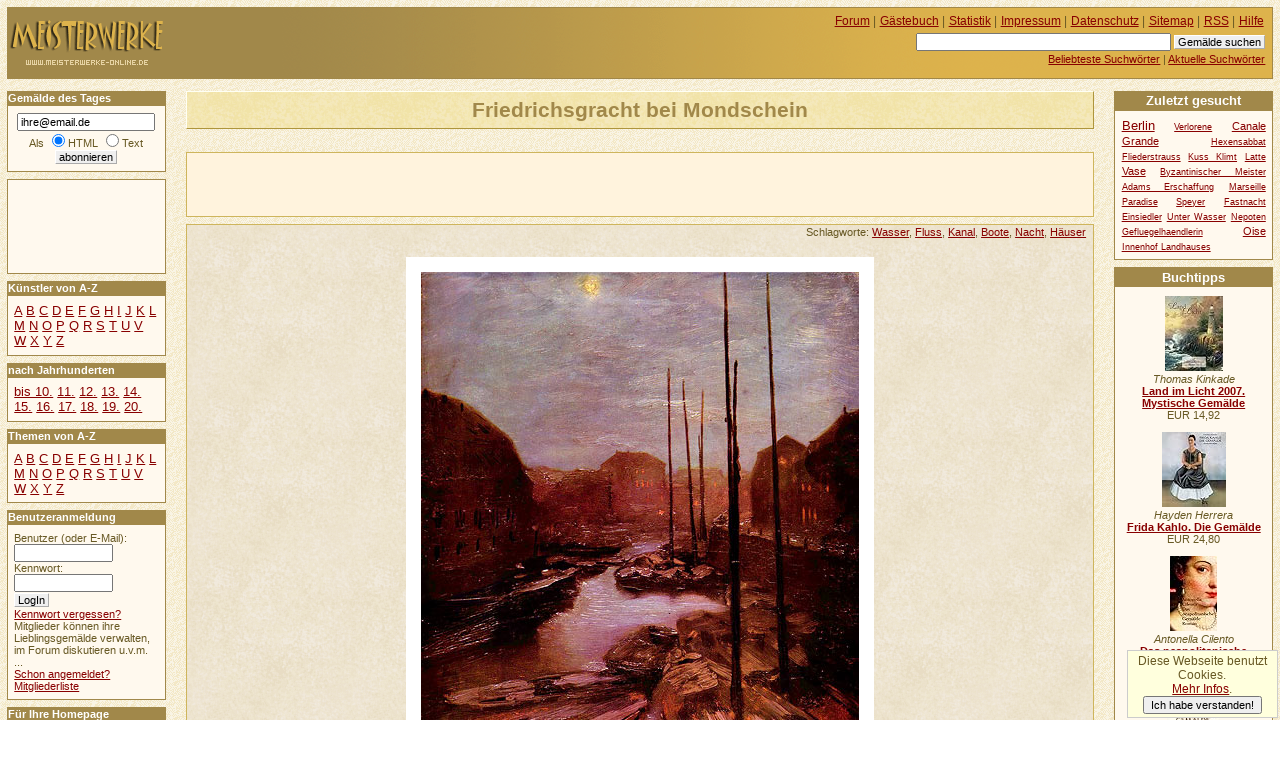

--- FILE ---
content_type: text/html
request_url: https://www.meisterwerke-online.de/gemaelde/adolf-friedrich-erdmann-von-menzel/3347/friedrichsgracht-bei-mondschein.html
body_size: 6390
content:
<!DOCTYPE HTML PUBLIC "-//W3C//DTD HTML 4.01//EN" "http://www.w3.org/TR/html4/strict.dtd">
<html lang="de">

  <head>
    <title>MEISTERWERKE-ONLINE.DE +++ Friedrichsgracht bei Mondschein [Adolf Friedrich Erdmann von Menzel]</title>
    <meta http-equiv="content-type" content="text/html; charset=ISO-8859-1">
    <meta name="description" content="MEISTERWERKE-ONLINE.DE +++ Friedrichsgracht bei Mondschein [Adolf Friedrich Erdmann von Menzel]">
    <meta name="robots" content="NOODP">
    <script src="/ajax/bewerten.js" type="text/javascript"></script>
    <script src="/ajax/suchvorschlag.js" type="text/javascript"></script>
    <script src="/js/funktionen.js" type="text/javascript"></script>
    <link rel="start"  href="/">
    <link rel="contents"  href="/sitemap/">
    <link rel="copyright"  href="/impressum/">
    <link rel="help"  href="/hilfe/">
    
    
    
    
    <link rel="alternate" type="application/rss+xml" href="/gemaeldedestages.xml" title="Gemälde des Tages">
    <link rel="stylesheet" type="text/css" href="/css/stil.css">
    
  </head>
  <body>
   <div id="inhalt">
   <h1>Friedrichsgracht bei Mondschein</h1>
  <div id="werbungmitte">
<script type="text/javascript"><!--
google_ad_client = "pub-5140052208900112";
google_ad_width = 468;
google_ad_height = 60;
google_ad_format = "468x60_as";
google_ad_type = "text_image";
//2007-11-22: meisterwerke-oben
google_ad_channel = "3032974034";
google_color_border = "fff3dd";
google_color_bg = "fff3dd";
google_color_link = "AA0000";
google_color_text = "000000";
google_color_url = "AA0000";
//-->
</script>
<script type="text/javascript"
  src="//pagead2.googlesyndication.com/pagead/show_ads.js">
</script>
</div>
   <div id="gemaelde3347" class="witz">
     <p class="schlagworte">Schlagworte: <a href="/thema/wasser/">Wasser</a>, <a href="/thema/fluss/">Fluss</a>, <a href="/thema/kanal/">Kanal</a>, <a href="/thema/boote/">Boote</a>, <a href="/thema/nacht/">Nacht</a>, <a href="/thema/haeuser/">Häuser</a>
     </p>
    <p class="originalbild">
     <img src="/adolf-friedrich-erdmann-von-menzel/original3347/friedrichsgracht-bei-mondschein.jpg" alt="Friedrichsgracht bei Mondschein" title="Friedrichsgracht bei Mondschein">
    </p>
     <p class="autor"><a href="/kuenstler/adolf-friedrich-erdmann-von-menzel/">Adolf Friedrich Erdmann von Menzel</a></p>
     <p class="zeit">Entstanden: 1847</p>
     <p class="ort">Nationalgalerie, Berlin</p>
     <p class="material">Öl, Leinwand, 39 X 32 cm</p>
    <form class="bewertungsleiste" action="/neubewerten.php" method="post" id="bewformular3347">
     <p>
      <input type="hidden" name="wid" value="3347" id="wid3347">
      <input type="hidden" name="zahl" value="7" id="zahl3347">
      <input type="hidden" name="punkte" value="0.8571" id="punkte3347">
      <input type="hidden" name="zurueck" value="/gemaelde/adolf-friedrich-erdmann-von-menzel/3347/friedrichsgracht-bei-mondschein.html">
      Bewerten Sie dieses Gemälde: <input type="submit" value="&ndash;&ndash;" name="mm" id="mm3347"><input type="submit" value="&ndash;" name="m" id="m3347"><input type="submit" value="o" name="n" id="n3347"><input type="submit" value="+" name="p" id="p3347"><input type="submit" value="++" name="pp" id="pp3347">
     </p>
    </form>
    <p class="bewertung" id="bewertung3347">7 Stimmen: <img title="0.8571 Punkte" alt="+" width="79" height="9" class="bewertung" src="/grafik/2g.gif"></p><p class="minitext">Um das Bild in hoher Auflösung betrachten zu können, <a href="/registrieren.php">melden Sie sich
bitte an</a>!</p>
    <p>
<script type="text/javascript"><!--
google_ad_client = "pub-5140052208900112";
google_ad_width = 728;
google_ad_height = 90;
google_ad_format = "728x90_as";
google_ad_type = "text";
//2007-11-22: meisterwerke-leaderboard
google_ad_channel = "4909855752";
google_color_border = "EEE4CB";
google_color_bg = "EEE4CB";
google_color_link = "880000";
google_color_text = "000000";
google_color_url = "880000";
//--></script>
<script type="text/javascript"
  src="//pagead2.googlesyndication.com/pagead/show_ads.js">
</script>
    </p>
   </div>
    <p>Gemälde als <a href="/e-card/adolf-friedrich-erdmann-von-menzel/3347/friedrichsgracht-bei-mondschein.html">elektronische Grußkarte</a> versenden oder als <a href="/bildpuzzle/adolf-friedrich-erdmann-von-menzel/3347/friedrichsgracht-bei-mondschein.html">Schiebepuzzle</a> spielen.</p>
    <h2 id="kommentar">Kommentare zum Gemälde</h2>
    <p>Noch kein Kommentar vorhanden. Sie können als Erster einen Kommentar zu diesem Gemälde verfassen.</p>
   <h3 class="nd">Ihr Kommentar:</h3>
   <form action="/kommentarspeichern.php" method="post" id="kommentareingabe"  onsubmit="document.getElementById('kommentarsendebutton').disabled=true;">
      <p>
     <label for="kname">Name</label>&nbsp;<input type="text" alt="Name" name="kname" id="kname" value="" size="22"> &nbsp;
      <label for="kmail">EMail</label>&nbsp;<input type="text" alt="E-Mail" name="kmail" id="kmail" value="" size="22"><br>
     </p>
     <p>
      <textarea name="kommentartext" id="forumeingabefeld" cols="50" rows="5"></textarea>
     </p>
	 <p>Achtung: Wegen hohem Spam-Aufkommen keine Links mehr erlaubt. Nur registrierte Benutzer dürfen Links in Kommentaren posten.</p>
     <p>
      <input type="hidden" name="uid" value="0">
      <input type="hidden" name="zurueck" value="/gemaelde/adolf-friedrich-erdmann-von-menzel/3347/friedrichsgracht-bei-mondschein.html">
      <input type="hidden" name="id" value="3347">
         <span class="hinweis"><strong class="warnung">AntiSpam-Maßnahme:</strong> Ihr Beitrag wird nur bei der richtigen Antwort veröffentlicht!</span><br>
     Wieviel ist 30 + 48?  
    
     <input type="radio" value="111" name="spammersantw" id="antwort6801nrs1"><label for="antwort6801nrs1">111</label>
     <input type="radio" value="62" name="spammersantw" id="antwort6801nrs2"><label for="antwort6801nrs2">62</label>
     <input type="radio" value="105" name="spammersantw" id="antwort6801nrs3"><label for="antwort6801nrs3">105</label>
     <input type="radio" value="78" name="spammersantw" id="antwort6801nrs4"><label for="antwort6801nrs4">78</label>
     <input type="hidden" value="7e052f9870b094373b8ac1f7b34c7ef644113387" name="spammershsh"><br>
      <input id="kommentarsendebutton" type="submit" value="Kommentar senden" onclick=" if(!document.getElementById('antwort6801nrs4').checked){window.alert('AntiSpam-Maßnahme: Bitte geben Sie vor dem Absenden das richtige Ergebnis an!');return false;};if(document.getElementById('kname') && !document.getElementById('kname').value){alert('Bitte geben Sie Ihren Namen an!');return false;};">
     </p>
   </form>
    <p class="minitext">Permanenter Link dieser Seite:<br> <a href="/gemaelde/adolf-friedrich-erdmann-von-menzel/3347/friedrichsgracht-bei-mondschein.html">http://www.meisterwerke-online.de/gemaelde/adolf-friedrich-erdmann-von-menzel/3347/friedrichsgracht-bei-mondschein.html</a> </p>
   </div>
   <div id="links">
      <h2 class="infokasten">Gemälde des Tages</h2>
      <form id="wdtabo" class="seitenkasten" action="/abonnieren.php" method="post">
        <div>
         <input alt="E-Mail" type="text" name="email" value="ihre@email.de" class="maxeingabefeld" onfocus="if(this.value=='ihre@email.de') this.value='';"><br>
         Als <input type="radio" name="htmltext" checked="checked" id="mailhtml" value="0"><label for="mailhtml">HTML</label>
         <input type="radio" name="htmltext" id="mailtext" value="1"><label for="mailtext">Text</label><br>
         <input type="submit" value="abonnieren" class="absendebutton">
        </div>
      </form>
<div id="werbungoben">
<script type="text/javascript"><!--
google_ad_client = "pub-5140052208900112";
google_ad_width = 120;
google_ad_height = 90;
google_ad_format = "120x90_0ads_al";
//2007-11-22: linkblock-meisterwerke
google_ad_channel = "6263163987";
google_color_border = "FFF9EE";
google_color_bg = "FFF9EE";
google_color_link = "880000";
google_color_text = "000000";
google_color_url = "880000";
//--></script>
<script type="text/javascript"
  src="//pagead2.googlesyndication.com/pagead/show_ads.js">
</script>
</div>
     <h2 class="infokasten">Künstler von A-Z</h2>
     <div id="navigation" class="seitenkasten">

       <ul class="flach">
        <li>
         <a href="/kuenstler/a/">A</a>
        </li>
        <li>
         <a href="/kuenstler/b/">B</a>
        </li>
        <li>
         <a href="/kuenstler/c/">C</a>
        </li>
        <li>
         <a href="/kuenstler/d/">D</a>
        </li>
        <li>
         <a href="/kuenstler/e/">E</a>
        </li>
        <li>
         <a href="/kuenstler/f/">F</a>
        </li>
        <li>
         <a href="/kuenstler/g/">G</a>
        </li>
        <li>
         <a href="/kuenstler/h/">H</a>
        </li>
        <li>
         <a href="/kuenstler/i/">I</a>
        </li>
        <li>
         <a href="/kuenstler/j/">J</a>
        </li>
        <li>
         <a href="/kuenstler/k/">K</a>
        </li>
        <li>
         <a href="/kuenstler/l/">L</a>
        </li>
        <li>
         <a href="/kuenstler/m/">M</a>
        </li>
        <li>
         <a href="/kuenstler/n/">N</a>
        </li>
        <li>
         <a href="/kuenstler/o/">O</a>
        </li>
        <li>
         <a href="/kuenstler/p/">P</a>
        </li>
        <li>
         <a href="/kuenstler/q/">Q</a>
        </li>
        <li>
         <a href="/kuenstler/r/">R</a>
        </li>
        <li>
         <a href="/kuenstler/s/">S</a>
        </li>
        <li>
         <a href="/kuenstler/t/">T</a>
        </li>
        <li>
         <a href="/kuenstler/u/">U</a>
        </li>
        <li>
         <a href="/kuenstler/v/">V</a>
        </li>
        <li>
         <a href="/kuenstler/w/">W</a>
        </li>
        <li>
         <a href="/kuenstler/x/">X</a>
        </li>
        <li>
         <a href="/kuenstler/y/">Y</a>
        </li>
        <li>
         <a href="/kuenstler/z/">Z</a>
        </li>
       </ul>

     </div>
     <h2 class="infokasten">nach Jahrhunderten</h2>
     <div id="navigationjh" class="seitenkasten">
    <ul class="flach">
     <li><a href="/jahrhundert/0/">bis 10.</a>
     </li>
     <li><a href="/jahrhundert/11/">11.</a>
     </li>
     <li><a href="/jahrhundert/12/">12.</a>
     </li>
     <li><a href="/jahrhundert/13/">13.</a>
     </li>
     <li><a href="/jahrhundert/14/">14.</a>
     </li>
     <li><a href="/jahrhundert/15/">15.</a>
     </li>
     <li><a href="/jahrhundert/16/">16.</a>
     </li>
     <li><a href="/jahrhundert/17/">17.</a>
     </li>
     <li><a href="/jahrhundert/18/">18.</a>
     </li>
     <li><a href="/jahrhundert/19/">19.</a>
     </li>
     <li><a href="/jahrhundert/20/">20.</a>
     </li>
    </ul>
    </div>
     <h2 class="infokasten">Themen von A-Z</h2>
     <div id="navigationthemen" class="seitenkasten">

       <ul class="flach">
        <li>
         <a href="/thema/a/">A</a>
        </li>
        <li>
         <a href="/thema/b/">B</a>
        </li>
        <li>
         <a href="/thema/c/">C</a>
        </li>
        <li>
         <a href="/thema/d/">D</a>
        </li>
        <li>
         <a href="/thema/e/">E</a>
        </li>
        <li>
         <a href="/thema/f/">F</a>
        </li>
        <li>
         <a href="/thema/g/">G</a>
        </li>
        <li>
         <a href="/thema/h/">H</a>
        </li>
        <li>
         <a href="/thema/i/">I</a>
        </li>
        <li>
         <a href="/thema/j/">J</a>
        </li>
        <li>
         <a href="/thema/k/">K</a>
        </li>
        <li>
         <a href="/thema/l/">L</a>
        </li>
        <li>
         <a href="/thema/m/">M</a>
        </li>
        <li>
         <a href="/thema/n/">N</a>
        </li>
        <li>
         <a href="/thema/o/">O</a>
        </li>
        <li>
         <a href="/thema/p/">P</a>
        </li>
        <li>
         <a href="/thema/q/">Q</a>
        </li>
        <li>
         <a href="/thema/r/">R</a>
        </li>
        <li>
         <a href="/thema/s/">S</a>
        </li>
        <li>
         <a href="/thema/t/">T</a>
        </li>
        <li>
         <a href="/thema/u/">U</a>
        </li>
        <li>
         <a href="/thema/v/">V</a>
        </li>
        <li>
         <a href="/thema/w/">W</a>
        </li>
        <li>
         <a href="/thema/x/">X</a>
        </li>
        <li>
         <a href="/thema/y/">Y</a>
        </li>
        <li>
         <a href="/thema/z/">Z</a>
        </li>
       </ul>

     </div>
   <h2 class="infokasten">Benutzeranmeldung</h2>
   <form action="/anmelden.php" method="post" id="loginfeld" class="seitenkasten">
    <p class="eingabefelder">
     <label for="benutzer">Benutzer (oder E-Mail):</label><br><input id="benutzer" type="text" alt="Benutzer" name="benutzer" value="" size="12"><br>
     <label for="passwort">Kennwort:</label><br><input id="passwort" type="password" alt="Kennwort" name="passwort" value="" size="12"><br>
     <input type="hidden" name="zurueck" value="/gemaelde/adolf-friedrich-erdmann-von-menzel/3347/friedrichsgracht-bei-mondschein.html">
    </p>
    <p class="absendebutton"> 
     <input type="submit" value="LogIn" class="absendebutton"><br>
     <a href="/kwvergessen.php">Kennwort vergessen?</a>
    </p>
    <p>
     Mitglieder können ihre Lieblingsgemälde verwalten, im Forum diskutieren u.v.m. ...
     <br><a href="/registrieren.php">Schon angemeldet?</a><br>
     <a href="/benutzer/">Mitgliederliste</a><br>
    </p>
   </form>
  <h2 class="infokasten">Für Ihre Homepage</h2>
  <div id="webserviceinfo" class="seitenkasten">
   <ul>
    <li><a href="/servicetagestip/">Das Gemälde des Tages</a></li>
    <li><a href="/servicezufallstext/">Das Zufallsgemälde</a></li>
    <li><a href="/module-plugins/">Module für WP/Joomla</a></li>
   </ul>
  </div>
 
  <h2 class="infokasten">Aktuelle Kommentare</h2>
  <div id="kommentarliste"  class="seitenkasten">
   <ul class="flach">
    <li>
      <p>
       <em> 14.01.2026, 20:22 Uhr</em>
       <strong><a href="/gemaelde/antonello-da-messina/3369/die-annunziata.html">Die Annunziata...</a></strong><br>
       <em>woraOzqbVzpKiTpCmG</em>:
       <a href="/gemaelde/antonello-da-messina/3369/die-annunziata.html#kommentar8877">VucBCPCnKTjUulJwLR...</a>

     </p>
    </li>
    <li>
      <p>
       <em> 14.12.2025, 02:43 Uhr</em>
       <strong><a href="/gemaelde/antonello-da-messina/3369/die-annunziata.html">Die Annunziata...</a></strong><br>
       <em>LOlsvCUBxnDsKTiIUg</em>:
       <a href="/gemaelde/antonello-da-messina/3369/die-annunziata.html#kommentar8876">VAQZeqvYtuqmxJuPd OKqemOV...</a>

     </p>
    </li>
    <li>
      <p>
       <em> 11.12.2025, 22:41 Uhr</em>
       <strong><a href="/gemaelde/antonello-da-messina/3369/die-annunziata.html">Die Annunziata...</a></strong><br>
       <em>SELudYKqNCBqiLMruf</em>:
       <a href="/gemaelde/antonello-da-messina/3369/die-annunziata.html#kommentar8875">jkfDWHjOAtpjvogVV yymV...</a>

     </p>
    </li>
    <li>
      <p>
       <em> 20.11.2025, 05:05 Uhr</em>
       <strong><a href="/gemaelde/antonello-da-messina/3369/die-annunziata.html">Die Annunziata...</a></strong><br>
       <em>sFCEVmqBgMZwIcEwRw</em>:
       <a href="/gemaelde/antonello-da-messina/3369/die-annunziata.html#kommentar8874">PCjyZQpUkpNjVdJSD tsmkpxx...</a>

     </p>
    </li>
    <li>
      <p>
       <em> 18.11.2025, 12:11 Uhr</em>
       <strong><a href="/gemaelde/antonello-da-messina/3369/die-annunziata.html">Die Annunziata...</a></strong><br>
       <em>LjqiTWpxVpTrRjSOtE</em>:
       <a href="/gemaelde/antonello-da-messina/3369/die-annunziata.html#kommentar8873">uPJSJUvkVNLFnxYEJ ST...</a>

     </p>
    </li>
    <li>
      <p>
       <em> 02.11.2025, 20:17 Uhr</em>
       <strong><a href="/gemaelde/antonello-da-messina/3369/die-annunziata.html">Die Annunziata...</a></strong><br>
       <em>mavEJkRIAJxblBUJDq</em>:
       <a href="/gemaelde/antonello-da-messina/3369/die-annunziata.html#kommentar8872">srghlhzrGoFFfDHfF YtrsEt...</a>

     </p>
    </li>
    </ul>
   </div>   
  <h2 class="infokasten">Aktuelle Forenbeiträge</h2>     
  <div id="forumsliste"  class="seitenkasten">
   <ul class="flach">
    <li>
      <p>
       <em> 14.12.2021, 10:55 Uhr</em><br>
       <strong><a href="/forum/ueber-kunst/477/profil-loeschen.html">Profil löschen...</a></strong><br>
       <em>Jan Polster</em>:
       ...
       
     </p>  
    </li>
    <li>
      <p>
       <em> 28.10.2020, 10:48 Uhr</em><br>
       <strong><a href="/forum/ueber-kunst/474/stanis322aw-379ukowski.html">Stanis&#322;aw &amp;#3...</a></strong><br>
       <em>Heiko</em>:
       Hallo zusammen,

für eine Präsentation über u. A. Impressionismus möchte ich e...
       
     </p>  
    </li>
    <li>
      <p>
       <em> 08.06.2020, 20:12 Uhr</em><br>
       <strong><a href="/forum/ueber-kunst/464/kuenstler-gesucht.html">Künstler Gesucht...</a></strong><br>
       <em>Martin</em>:
       Hallo liebe Community,

ich suche nach dem, oder der Künstlerin dieses Gemälde...
       
     </p>  
    </li>
    <li>
      <p>
       <em> 05.08.2019, 11:45 Uhr</em><br>
       <strong><a href="/forum/ueber-kunst/461/infos-zu-kuenstler-und-bild.html">Infos zu Künstler ...</a></strong><br>
       <em>Alex</em>:
       Erst einmal ein herzliches hallo hier ins Forum!

Meine Eltern sind im Besitz ...
       
     </p>  
    </li>
    </ul>
   </div> 
   </div>
  <div id="kopfdaten">

     <ul id="hilfsnavig">
      <li><a href="/forum/">Forum</a> |</li>
      <li><a href="/gaestebuch/">Gästebuch</a> |</li>
      <li><a href="/statistik/">Statistik</a> |</li>
      <li><a href="/impressum/">Impressum</a> |</li>
      <li><a href="/datenschutz/">Datenschutz</a> |</li>
      <li><a href="/sitemap/">Sitemap</a> |</li>
      <li><a href="/rss/">RSS</a> |</li>
      <li><a href="/hilfe/">Hilfe</a></li>
     </ul>
     <ul id="suche">
      <li>
       <form id="suchfeld" action="/suchen.php" method="post">
        <p>
         <input type="text" name="begriff" value="" size="40" alt="Suchbegriff eingeben" id="stichwortsuche">
         <input type="submit" value="Gemälde suchen" class="absendebutton">
        </p>
       </form>
      </li>
      <li>
       <a href="/stichworte/">Beliebteste Suchwörter</a> |
      </li>
      <li>
       <a href="/aktuellestichworte/">Aktuelle Suchwörter</a>
      </li>
     </ul>  </div>

  <div id="logo">
<a href="/" title="Gemälde Online"><span>Meisterwerke</span></a>  </div>

  <div id="rechts">
    <h2 class="infokasten">Zuletzt gesucht</h2>
    <div class="seitenkasten">

   <ul class="flach tagwolke">
     <li class="tag3"><a href="/stichworte/berlin/">Berlin</a></li>
     <li class="tag1"><a href="/stichworte/verlorene/">Verlorene</a></li>
     <li class="tag2"><a href="/stichworte/canale-grande/">Canale Grande</a></li>
     <li class="tag1"><a href="/stichworte/hexensabbat/">Hexensabbat</a></li>
     <li class="tag1"><a href="/stichworte/fliederstrauss/">Fliederstrauss</a></li>
     <li class="tag1"><a href="/stichworte/kuss-klimt/">Kuss Klimt</a></li>
     <li class="tag1"><a href="/stichworte/latte/">Latte</a></li>
     <li class="tag2"><a href="/stichworte/vase/">Vase</a></li>
     <li class="tag1"><a href="/stichworte/byzantinischer-meister/">Byzantinischer Meister</a></li>
     <li class="tag1"><a href="/stichworte/adams-erschaffung/">Adams Erschaffung</a></li>
     <li class="tag1"><a href="/stichworte/marseille/">Marseille</a></li>
     <li class="tag1"><a href="/stichworte/paradise/">Paradise</a></li>
     <li class="tag1"><a href="/stichworte/speyer/">Speyer</a></li>
     <li class="tag1"><a href="/stichworte/fastnacht/">Fastnacht</a></li>
     <li class="tag1"><a href="/stichworte/einsiedler/">Einsiedler</a></li>
     <li class="tag1"><a href="/stichworte/unter-wasser/">Unter Wasser</a></li>
     <li class="tag1"><a href="/stichworte/nepoten/">Nepoten</a></li>
     <li class="tag1"><a href="/stichworte/gefluegelhaendlerin/">Gefluegelhaendlerin</a></li>
     <li class="tag2"><a href="/stichworte/oise/">Oise</a></li>
     <li class="tag1"><a href="/stichworte/innenhof-landhauses/">Innenhof Landhauses</a></li>
   </ul>    </div>
   <div class="werbung">
<h2>Buchtipps</h2>
<div class="buch">
<a href="http://www.amazon.de/exec/obidos/ASIN/3831823707/hahadewitzpor-21"><img src="https://images-eu.ssl-images-amazon.com/images/P/3831823707.01._SCTHUMBZZZ_.jpg" alt="Land im Licht 2007. Mystische " width="58" height="75" title="Thomas Kinkade: Land im Licht 2007. Mystische Gem&auml;lde"></a>
<br>
<em>Thomas Kinkade</em>
<br>
<strong><a href="http://www.amazon.de/exec/obidos/ASIN/3831823707/hahadewitzpor-21" title="Thomas Kinkade: Land im Licht 2007. Mystische Gem&auml;lde">Land im Licht 2007. Mystische Gem&auml;lde</a></strong>
<br>EUR 14,92<br>
</div>
<div class="buch">
<a href="http://www.amazon.de/exec/obidos/ASIN/3888144698/hahadewitzpor-21"><img src="https://images-eu.ssl-images-amazon.com/images/P/3888144698.01._SCTHUMBZZZ_.jpg" alt="Frida Kahlo. Die Gem&auml;lde" width="64" height="75" title="Hayden Herrera: Frida Kahlo. Die Gem&auml;lde"></a>
<br>
<em>Hayden Herrera</em>
<br>
<strong><a href="http://www.amazon.de/exec/obidos/ASIN/3888144698/hahadewitzpor-21" title="Hayden Herrera: Frida Kahlo. Die Gem&auml;lde">Frida Kahlo. Die Gem&auml;lde</a></strong>
<br>EUR 24,80<br>
</div>
<div class="buch">
<a href="http://www.amazon.de/exec/obidos/ASIN/3442734894/hahadewitzpor-21"><img src="https://images-eu.ssl-images-amazon.com/images/P/3442734894.01._SCTHUMBZZZ_.jpg" alt="Das neapolitanische Gem&auml;lde." width="47" height="75" title="Antonella Cilento: Das neapolitanische Gem&auml;lde."></a>
<br>
<em>Antonella Cilento</em>
<br>
<strong><a href="http://www.amazon.de/exec/obidos/ASIN/3442734894/hahadewitzpor-21" title="Antonella Cilento: Das neapolitanische Gem&auml;lde.">Das neapolitanische Gem&auml;lde.</a></strong>
<br>EUR 8,00<br>
</div>
<div class="buch">
<a href="http://www.amazon.de/exec/obidos/ASIN/3806725160/hahadewitzpor-21"><img src="https://images-eu.ssl-images-amazon.com/images/P/3806725160.01._SCTHUMBZZZ_.jpg" alt="50 Klassiker, Gem&auml;lde" width="53" height="75" title="Rolf H. Johannsen: 50 Klassiker, Gem&auml;lde"></a>
<br>
<em>Rolf H. Johannsen</em>
<br>
<strong><a href="http://www.amazon.de/exec/obidos/ASIN/3806725160/hahadewitzpor-21" title="Rolf H. Johannsen: 50 Klassiker, Gem&auml;lde">50 Klassiker, Gem&auml;lde</a></strong>
<br>EUR 15,90<br>
</div>
<div class="buch">
<a href="http://www.amazon.de/exec/obidos/ASIN/3817473060/hahadewitzpor-21"><img src="https://images-eu.ssl-images-amazon.com/images/P/3817473060.03._SCTHUMBZZZ_.jpg" alt="Das Geheimnisvolle Gem&auml;lde" width="39" height="60" title="Marc Hillefeld: Das Geheimnisvolle Gem&auml;lde"></a>
<br>
<em>Marc Hillefeld</em>
<br>
<strong><a href="http://www.amazon.de/exec/obidos/ASIN/3817473060/hahadewitzpor-21" title="Marc Hillefeld: Das Geheimnisvolle Gem&auml;lde">Das Geheimnisvolle Gem&auml;lde</a></strong>
<br>EUR 5,50<br>
</div>
<div class="buch">
<a href="http://www.amazon.de/exec/obidos/ASIN/3485008818/hahadewitzpor-21"><img src="https://images-eu.ssl-images-amazon.com/images/P/3485008818.03._SCTHUMBZZZ_.jpg" alt="Kunst sammeln - aber wie? Gem&auml;" width="40" height="60" title="Thomas F. Werner: Kunst sammeln - aber wie? Gem&auml;lde, Aquarelle, Zeichnungen, Druckgrafik. Ein Leitfaden"></a>
<br>
<em>Thomas F. Werner</em>
<br>
<strong><a href="http://www.amazon.de/exec/obidos/ASIN/3485008818/hahadewitzpor-21" title="Thomas F. Werner: Kunst sammeln - aber wie? Gem&auml;lde, Aquarelle, Zeichnungen, Druckgrafik. Ein Leitfaden">Kunst sammeln - aber wie? Gem&auml;lde, Aquar</a></strong>
<br>EUR 12,80<br>
</div>
<div class="amlink">
<a href="http://www.amazon.de/exec/obidos/redirect?tag=hahadewitzpor-21&amp;creative=6742&amp;camp=1638&amp;link_code=ur2">Amazon</a>
</div>
   </div>
  </div>


  <div id="unten">
   <div id="googlewerbungunten">
<script type="text/javascript"><!--
google_ad_client = "pub-5140052208900112";
google_ad_width = 336;
google_ad_height = 280;
google_ad_format = "336x280_as";
google_ad_type = "text_image";
//2007-11-22: meisterwerke
google_ad_channel = "2188276197";
google_color_border = "FFF3DD";
google_color_bg = "FFF3DD";
google_color_link = "AA0000";
google_color_text = "000000";
google_color_url = "AA0000";
//-->
</script>
<script type="text/javascript"
  src="//pagead2.googlesyndication.com/pagead/show_ads.js">
</script>
   </div>
  </div>


    <script src="//www.google-analytics.com/urchin.js" type="text/javascript"></script>
    <script type="text/javascript">
      _uacct = "UA-149892-6";
      urchinTracker();
    </script>

  </body>
</html>


--- FILE ---
content_type: text/html; charset=utf-8
request_url: https://www.google.com/recaptcha/api2/aframe
body_size: 268
content:
<!DOCTYPE HTML><html><head><meta http-equiv="content-type" content="text/html; charset=UTF-8"></head><body><script nonce="ki-7GShNpBBR5nxhMaEXqQ">/** Anti-fraud and anti-abuse applications only. See google.com/recaptcha */ try{var clients={'sodar':'https://pagead2.googlesyndication.com/pagead/sodar?'};window.addEventListener("message",function(a){try{if(a.source===window.parent){var b=JSON.parse(a.data);var c=clients[b['id']];if(c){var d=document.createElement('img');d.src=c+b['params']+'&rc='+(localStorage.getItem("rc::a")?sessionStorage.getItem("rc::b"):"");window.document.body.appendChild(d);sessionStorage.setItem("rc::e",parseInt(sessionStorage.getItem("rc::e")||0)+1);localStorage.setItem("rc::h",'1769823869581');}}}catch(b){}});window.parent.postMessage("_grecaptcha_ready", "*");}catch(b){}</script></body></html>

--- FILE ---
content_type: text/javascript
request_url: https://www.meisterwerke-online.de/js/funktionen.js
body_size: 1814
content:
function externeLinks () {
   var linkliste = document.getElementsByTagName('a');
   
   for(var i=0; i<linkliste.length; i++) 
   {
     if (linkliste[i].className == 'extern') {
       linkliste[i].target = '_blank';
       linkliste[i].title = linkliste[i].title + ' Externer Link (neues Fenster wird geöffnet)';
     }
   }
  }
     

function getCookie(cname) {
    var name = cname + "=";
    var ca = document.cookie.split(';');
    for(var i=0; i<ca.length; i++) {
        var c = ca[i];
        while (c.charAt(0)==' ') c = c.substring(1);
        if (c.indexOf(name) == 0) return c.substring(name.length, c.length);
    }
     return "";
}

function istCookieBestaetigt()
{
   return getCookie('cookie_bestaetigt')=='ja';
}

function setzeCookieBestaetigung()
{
	var exdate=new Date(); exdate.setDate(exdate.getDate() + 365);
	document.cookie='cookie_bestaetigt=ja; expires='+exdate.toUTCString()+'; path=/; domain=.meisterwerke-online.de';
	document.getElementById('cookiehinweis').style.display = 'none';
	return true
}

function cookieHinweis()
{
  if(!istCookieBestaetigt())
  {
	var cknode = document.createElement('div');
	cknode.innerHTML = '<div id="cookiehinweis">Diese Webseite benutzt Cookies.<br> <a href="http://www.meisterwerke-online.de/impressum/">Mehr Infos</a>. <br> <button onclick="setzeCookieBestaetigung()">Ich habe verstanden!</button></div>'
	var bdy = document.getElementsByTagName('body');
	var mc = document.getElementById('main_content');
	if(mc==null)
	{
	  mc = bdy[0];	
	  mc.appendChild(cknode);
	}
	else
	{
	  mc.insertBefore(cknode,mc.firstChild);
	}
	

  }
}

var funktionen_temporaereronload = window.onload;
window.onload = function() {
  if(typeof(funktionen_temporaereronload) == "function") 
  {
   	 funktionen_temporaereronload();
  }   
  externeLinks ();
  cookieHinweis();
}


